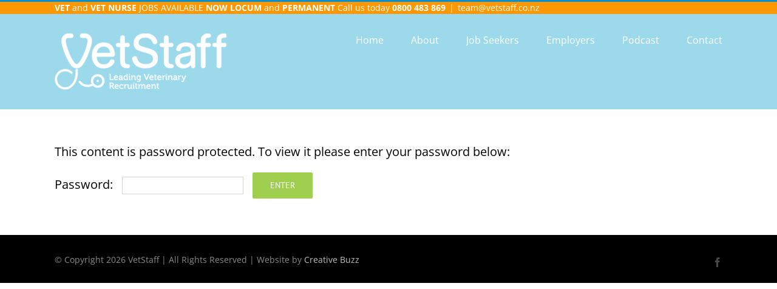

--- FILE ---
content_type: application/javascript
request_url: https://prism.app-us1.com/?a=90473644&u=https%3A%2F%2Fwww.vetstaff.co.nz%2Fjob-interview-qs%2F
body_size: 115
content:
window.visitorGlobalObject=window.visitorGlobalObject||window.prismGlobalObject;window.visitorGlobalObject.setVisitorId('466e84fc-5f58-4d0a-9ac8-9d099dd5be6e', '90473644');window.visitorGlobalObject.setWhitelistedServices('', '90473644');